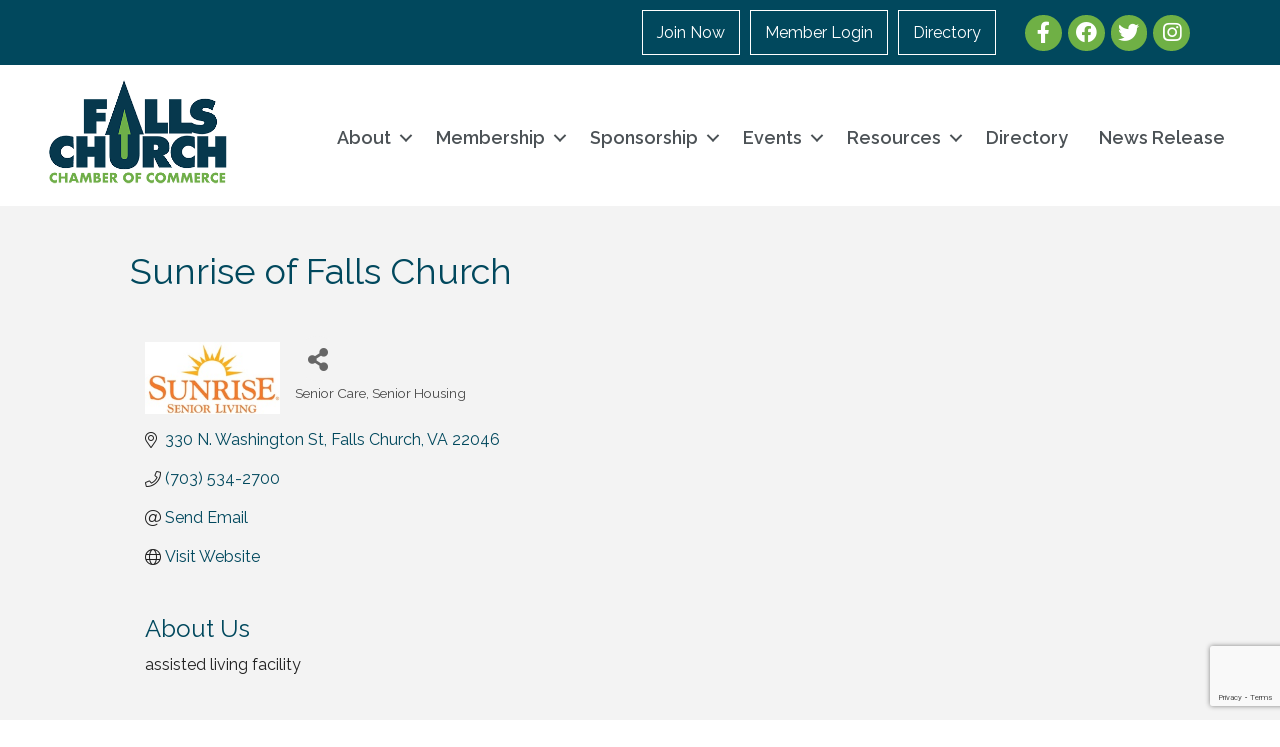

--- FILE ---
content_type: text/html; charset=utf-8
request_url: https://www.google.com/recaptcha/enterprise/anchor?ar=1&k=6LfI_T8rAAAAAMkWHrLP_GfSf3tLy9tKa839wcWa&co=aHR0cHM6Ly9idXNpbmVzcy5mYWxsc2NodXJjaGNoYW1iZXIub3JnOjQ0Mw..&hl=en&v=PoyoqOPhxBO7pBk68S4YbpHZ&size=invisible&anchor-ms=20000&execute-ms=30000&cb=aki0at72rihp
body_size: 48800
content:
<!DOCTYPE HTML><html dir="ltr" lang="en"><head><meta http-equiv="Content-Type" content="text/html; charset=UTF-8">
<meta http-equiv="X-UA-Compatible" content="IE=edge">
<title>reCAPTCHA</title>
<style type="text/css">
/* cyrillic-ext */
@font-face {
  font-family: 'Roboto';
  font-style: normal;
  font-weight: 400;
  font-stretch: 100%;
  src: url(//fonts.gstatic.com/s/roboto/v48/KFO7CnqEu92Fr1ME7kSn66aGLdTylUAMa3GUBHMdazTgWw.woff2) format('woff2');
  unicode-range: U+0460-052F, U+1C80-1C8A, U+20B4, U+2DE0-2DFF, U+A640-A69F, U+FE2E-FE2F;
}
/* cyrillic */
@font-face {
  font-family: 'Roboto';
  font-style: normal;
  font-weight: 400;
  font-stretch: 100%;
  src: url(//fonts.gstatic.com/s/roboto/v48/KFO7CnqEu92Fr1ME7kSn66aGLdTylUAMa3iUBHMdazTgWw.woff2) format('woff2');
  unicode-range: U+0301, U+0400-045F, U+0490-0491, U+04B0-04B1, U+2116;
}
/* greek-ext */
@font-face {
  font-family: 'Roboto';
  font-style: normal;
  font-weight: 400;
  font-stretch: 100%;
  src: url(//fonts.gstatic.com/s/roboto/v48/KFO7CnqEu92Fr1ME7kSn66aGLdTylUAMa3CUBHMdazTgWw.woff2) format('woff2');
  unicode-range: U+1F00-1FFF;
}
/* greek */
@font-face {
  font-family: 'Roboto';
  font-style: normal;
  font-weight: 400;
  font-stretch: 100%;
  src: url(//fonts.gstatic.com/s/roboto/v48/KFO7CnqEu92Fr1ME7kSn66aGLdTylUAMa3-UBHMdazTgWw.woff2) format('woff2');
  unicode-range: U+0370-0377, U+037A-037F, U+0384-038A, U+038C, U+038E-03A1, U+03A3-03FF;
}
/* math */
@font-face {
  font-family: 'Roboto';
  font-style: normal;
  font-weight: 400;
  font-stretch: 100%;
  src: url(//fonts.gstatic.com/s/roboto/v48/KFO7CnqEu92Fr1ME7kSn66aGLdTylUAMawCUBHMdazTgWw.woff2) format('woff2');
  unicode-range: U+0302-0303, U+0305, U+0307-0308, U+0310, U+0312, U+0315, U+031A, U+0326-0327, U+032C, U+032F-0330, U+0332-0333, U+0338, U+033A, U+0346, U+034D, U+0391-03A1, U+03A3-03A9, U+03B1-03C9, U+03D1, U+03D5-03D6, U+03F0-03F1, U+03F4-03F5, U+2016-2017, U+2034-2038, U+203C, U+2040, U+2043, U+2047, U+2050, U+2057, U+205F, U+2070-2071, U+2074-208E, U+2090-209C, U+20D0-20DC, U+20E1, U+20E5-20EF, U+2100-2112, U+2114-2115, U+2117-2121, U+2123-214F, U+2190, U+2192, U+2194-21AE, U+21B0-21E5, U+21F1-21F2, U+21F4-2211, U+2213-2214, U+2216-22FF, U+2308-230B, U+2310, U+2319, U+231C-2321, U+2336-237A, U+237C, U+2395, U+239B-23B7, U+23D0, U+23DC-23E1, U+2474-2475, U+25AF, U+25B3, U+25B7, U+25BD, U+25C1, U+25CA, U+25CC, U+25FB, U+266D-266F, U+27C0-27FF, U+2900-2AFF, U+2B0E-2B11, U+2B30-2B4C, U+2BFE, U+3030, U+FF5B, U+FF5D, U+1D400-1D7FF, U+1EE00-1EEFF;
}
/* symbols */
@font-face {
  font-family: 'Roboto';
  font-style: normal;
  font-weight: 400;
  font-stretch: 100%;
  src: url(//fonts.gstatic.com/s/roboto/v48/KFO7CnqEu92Fr1ME7kSn66aGLdTylUAMaxKUBHMdazTgWw.woff2) format('woff2');
  unicode-range: U+0001-000C, U+000E-001F, U+007F-009F, U+20DD-20E0, U+20E2-20E4, U+2150-218F, U+2190, U+2192, U+2194-2199, U+21AF, U+21E6-21F0, U+21F3, U+2218-2219, U+2299, U+22C4-22C6, U+2300-243F, U+2440-244A, U+2460-24FF, U+25A0-27BF, U+2800-28FF, U+2921-2922, U+2981, U+29BF, U+29EB, U+2B00-2BFF, U+4DC0-4DFF, U+FFF9-FFFB, U+10140-1018E, U+10190-1019C, U+101A0, U+101D0-101FD, U+102E0-102FB, U+10E60-10E7E, U+1D2C0-1D2D3, U+1D2E0-1D37F, U+1F000-1F0FF, U+1F100-1F1AD, U+1F1E6-1F1FF, U+1F30D-1F30F, U+1F315, U+1F31C, U+1F31E, U+1F320-1F32C, U+1F336, U+1F378, U+1F37D, U+1F382, U+1F393-1F39F, U+1F3A7-1F3A8, U+1F3AC-1F3AF, U+1F3C2, U+1F3C4-1F3C6, U+1F3CA-1F3CE, U+1F3D4-1F3E0, U+1F3ED, U+1F3F1-1F3F3, U+1F3F5-1F3F7, U+1F408, U+1F415, U+1F41F, U+1F426, U+1F43F, U+1F441-1F442, U+1F444, U+1F446-1F449, U+1F44C-1F44E, U+1F453, U+1F46A, U+1F47D, U+1F4A3, U+1F4B0, U+1F4B3, U+1F4B9, U+1F4BB, U+1F4BF, U+1F4C8-1F4CB, U+1F4D6, U+1F4DA, U+1F4DF, U+1F4E3-1F4E6, U+1F4EA-1F4ED, U+1F4F7, U+1F4F9-1F4FB, U+1F4FD-1F4FE, U+1F503, U+1F507-1F50B, U+1F50D, U+1F512-1F513, U+1F53E-1F54A, U+1F54F-1F5FA, U+1F610, U+1F650-1F67F, U+1F687, U+1F68D, U+1F691, U+1F694, U+1F698, U+1F6AD, U+1F6B2, U+1F6B9-1F6BA, U+1F6BC, U+1F6C6-1F6CF, U+1F6D3-1F6D7, U+1F6E0-1F6EA, U+1F6F0-1F6F3, U+1F6F7-1F6FC, U+1F700-1F7FF, U+1F800-1F80B, U+1F810-1F847, U+1F850-1F859, U+1F860-1F887, U+1F890-1F8AD, U+1F8B0-1F8BB, U+1F8C0-1F8C1, U+1F900-1F90B, U+1F93B, U+1F946, U+1F984, U+1F996, U+1F9E9, U+1FA00-1FA6F, U+1FA70-1FA7C, U+1FA80-1FA89, U+1FA8F-1FAC6, U+1FACE-1FADC, U+1FADF-1FAE9, U+1FAF0-1FAF8, U+1FB00-1FBFF;
}
/* vietnamese */
@font-face {
  font-family: 'Roboto';
  font-style: normal;
  font-weight: 400;
  font-stretch: 100%;
  src: url(//fonts.gstatic.com/s/roboto/v48/KFO7CnqEu92Fr1ME7kSn66aGLdTylUAMa3OUBHMdazTgWw.woff2) format('woff2');
  unicode-range: U+0102-0103, U+0110-0111, U+0128-0129, U+0168-0169, U+01A0-01A1, U+01AF-01B0, U+0300-0301, U+0303-0304, U+0308-0309, U+0323, U+0329, U+1EA0-1EF9, U+20AB;
}
/* latin-ext */
@font-face {
  font-family: 'Roboto';
  font-style: normal;
  font-weight: 400;
  font-stretch: 100%;
  src: url(//fonts.gstatic.com/s/roboto/v48/KFO7CnqEu92Fr1ME7kSn66aGLdTylUAMa3KUBHMdazTgWw.woff2) format('woff2');
  unicode-range: U+0100-02BA, U+02BD-02C5, U+02C7-02CC, U+02CE-02D7, U+02DD-02FF, U+0304, U+0308, U+0329, U+1D00-1DBF, U+1E00-1E9F, U+1EF2-1EFF, U+2020, U+20A0-20AB, U+20AD-20C0, U+2113, U+2C60-2C7F, U+A720-A7FF;
}
/* latin */
@font-face {
  font-family: 'Roboto';
  font-style: normal;
  font-weight: 400;
  font-stretch: 100%;
  src: url(//fonts.gstatic.com/s/roboto/v48/KFO7CnqEu92Fr1ME7kSn66aGLdTylUAMa3yUBHMdazQ.woff2) format('woff2');
  unicode-range: U+0000-00FF, U+0131, U+0152-0153, U+02BB-02BC, U+02C6, U+02DA, U+02DC, U+0304, U+0308, U+0329, U+2000-206F, U+20AC, U+2122, U+2191, U+2193, U+2212, U+2215, U+FEFF, U+FFFD;
}
/* cyrillic-ext */
@font-face {
  font-family: 'Roboto';
  font-style: normal;
  font-weight: 500;
  font-stretch: 100%;
  src: url(//fonts.gstatic.com/s/roboto/v48/KFO7CnqEu92Fr1ME7kSn66aGLdTylUAMa3GUBHMdazTgWw.woff2) format('woff2');
  unicode-range: U+0460-052F, U+1C80-1C8A, U+20B4, U+2DE0-2DFF, U+A640-A69F, U+FE2E-FE2F;
}
/* cyrillic */
@font-face {
  font-family: 'Roboto';
  font-style: normal;
  font-weight: 500;
  font-stretch: 100%;
  src: url(//fonts.gstatic.com/s/roboto/v48/KFO7CnqEu92Fr1ME7kSn66aGLdTylUAMa3iUBHMdazTgWw.woff2) format('woff2');
  unicode-range: U+0301, U+0400-045F, U+0490-0491, U+04B0-04B1, U+2116;
}
/* greek-ext */
@font-face {
  font-family: 'Roboto';
  font-style: normal;
  font-weight: 500;
  font-stretch: 100%;
  src: url(//fonts.gstatic.com/s/roboto/v48/KFO7CnqEu92Fr1ME7kSn66aGLdTylUAMa3CUBHMdazTgWw.woff2) format('woff2');
  unicode-range: U+1F00-1FFF;
}
/* greek */
@font-face {
  font-family: 'Roboto';
  font-style: normal;
  font-weight: 500;
  font-stretch: 100%;
  src: url(//fonts.gstatic.com/s/roboto/v48/KFO7CnqEu92Fr1ME7kSn66aGLdTylUAMa3-UBHMdazTgWw.woff2) format('woff2');
  unicode-range: U+0370-0377, U+037A-037F, U+0384-038A, U+038C, U+038E-03A1, U+03A3-03FF;
}
/* math */
@font-face {
  font-family: 'Roboto';
  font-style: normal;
  font-weight: 500;
  font-stretch: 100%;
  src: url(//fonts.gstatic.com/s/roboto/v48/KFO7CnqEu92Fr1ME7kSn66aGLdTylUAMawCUBHMdazTgWw.woff2) format('woff2');
  unicode-range: U+0302-0303, U+0305, U+0307-0308, U+0310, U+0312, U+0315, U+031A, U+0326-0327, U+032C, U+032F-0330, U+0332-0333, U+0338, U+033A, U+0346, U+034D, U+0391-03A1, U+03A3-03A9, U+03B1-03C9, U+03D1, U+03D5-03D6, U+03F0-03F1, U+03F4-03F5, U+2016-2017, U+2034-2038, U+203C, U+2040, U+2043, U+2047, U+2050, U+2057, U+205F, U+2070-2071, U+2074-208E, U+2090-209C, U+20D0-20DC, U+20E1, U+20E5-20EF, U+2100-2112, U+2114-2115, U+2117-2121, U+2123-214F, U+2190, U+2192, U+2194-21AE, U+21B0-21E5, U+21F1-21F2, U+21F4-2211, U+2213-2214, U+2216-22FF, U+2308-230B, U+2310, U+2319, U+231C-2321, U+2336-237A, U+237C, U+2395, U+239B-23B7, U+23D0, U+23DC-23E1, U+2474-2475, U+25AF, U+25B3, U+25B7, U+25BD, U+25C1, U+25CA, U+25CC, U+25FB, U+266D-266F, U+27C0-27FF, U+2900-2AFF, U+2B0E-2B11, U+2B30-2B4C, U+2BFE, U+3030, U+FF5B, U+FF5D, U+1D400-1D7FF, U+1EE00-1EEFF;
}
/* symbols */
@font-face {
  font-family: 'Roboto';
  font-style: normal;
  font-weight: 500;
  font-stretch: 100%;
  src: url(//fonts.gstatic.com/s/roboto/v48/KFO7CnqEu92Fr1ME7kSn66aGLdTylUAMaxKUBHMdazTgWw.woff2) format('woff2');
  unicode-range: U+0001-000C, U+000E-001F, U+007F-009F, U+20DD-20E0, U+20E2-20E4, U+2150-218F, U+2190, U+2192, U+2194-2199, U+21AF, U+21E6-21F0, U+21F3, U+2218-2219, U+2299, U+22C4-22C6, U+2300-243F, U+2440-244A, U+2460-24FF, U+25A0-27BF, U+2800-28FF, U+2921-2922, U+2981, U+29BF, U+29EB, U+2B00-2BFF, U+4DC0-4DFF, U+FFF9-FFFB, U+10140-1018E, U+10190-1019C, U+101A0, U+101D0-101FD, U+102E0-102FB, U+10E60-10E7E, U+1D2C0-1D2D3, U+1D2E0-1D37F, U+1F000-1F0FF, U+1F100-1F1AD, U+1F1E6-1F1FF, U+1F30D-1F30F, U+1F315, U+1F31C, U+1F31E, U+1F320-1F32C, U+1F336, U+1F378, U+1F37D, U+1F382, U+1F393-1F39F, U+1F3A7-1F3A8, U+1F3AC-1F3AF, U+1F3C2, U+1F3C4-1F3C6, U+1F3CA-1F3CE, U+1F3D4-1F3E0, U+1F3ED, U+1F3F1-1F3F3, U+1F3F5-1F3F7, U+1F408, U+1F415, U+1F41F, U+1F426, U+1F43F, U+1F441-1F442, U+1F444, U+1F446-1F449, U+1F44C-1F44E, U+1F453, U+1F46A, U+1F47D, U+1F4A3, U+1F4B0, U+1F4B3, U+1F4B9, U+1F4BB, U+1F4BF, U+1F4C8-1F4CB, U+1F4D6, U+1F4DA, U+1F4DF, U+1F4E3-1F4E6, U+1F4EA-1F4ED, U+1F4F7, U+1F4F9-1F4FB, U+1F4FD-1F4FE, U+1F503, U+1F507-1F50B, U+1F50D, U+1F512-1F513, U+1F53E-1F54A, U+1F54F-1F5FA, U+1F610, U+1F650-1F67F, U+1F687, U+1F68D, U+1F691, U+1F694, U+1F698, U+1F6AD, U+1F6B2, U+1F6B9-1F6BA, U+1F6BC, U+1F6C6-1F6CF, U+1F6D3-1F6D7, U+1F6E0-1F6EA, U+1F6F0-1F6F3, U+1F6F7-1F6FC, U+1F700-1F7FF, U+1F800-1F80B, U+1F810-1F847, U+1F850-1F859, U+1F860-1F887, U+1F890-1F8AD, U+1F8B0-1F8BB, U+1F8C0-1F8C1, U+1F900-1F90B, U+1F93B, U+1F946, U+1F984, U+1F996, U+1F9E9, U+1FA00-1FA6F, U+1FA70-1FA7C, U+1FA80-1FA89, U+1FA8F-1FAC6, U+1FACE-1FADC, U+1FADF-1FAE9, U+1FAF0-1FAF8, U+1FB00-1FBFF;
}
/* vietnamese */
@font-face {
  font-family: 'Roboto';
  font-style: normal;
  font-weight: 500;
  font-stretch: 100%;
  src: url(//fonts.gstatic.com/s/roboto/v48/KFO7CnqEu92Fr1ME7kSn66aGLdTylUAMa3OUBHMdazTgWw.woff2) format('woff2');
  unicode-range: U+0102-0103, U+0110-0111, U+0128-0129, U+0168-0169, U+01A0-01A1, U+01AF-01B0, U+0300-0301, U+0303-0304, U+0308-0309, U+0323, U+0329, U+1EA0-1EF9, U+20AB;
}
/* latin-ext */
@font-face {
  font-family: 'Roboto';
  font-style: normal;
  font-weight: 500;
  font-stretch: 100%;
  src: url(//fonts.gstatic.com/s/roboto/v48/KFO7CnqEu92Fr1ME7kSn66aGLdTylUAMa3KUBHMdazTgWw.woff2) format('woff2');
  unicode-range: U+0100-02BA, U+02BD-02C5, U+02C7-02CC, U+02CE-02D7, U+02DD-02FF, U+0304, U+0308, U+0329, U+1D00-1DBF, U+1E00-1E9F, U+1EF2-1EFF, U+2020, U+20A0-20AB, U+20AD-20C0, U+2113, U+2C60-2C7F, U+A720-A7FF;
}
/* latin */
@font-face {
  font-family: 'Roboto';
  font-style: normal;
  font-weight: 500;
  font-stretch: 100%;
  src: url(//fonts.gstatic.com/s/roboto/v48/KFO7CnqEu92Fr1ME7kSn66aGLdTylUAMa3yUBHMdazQ.woff2) format('woff2');
  unicode-range: U+0000-00FF, U+0131, U+0152-0153, U+02BB-02BC, U+02C6, U+02DA, U+02DC, U+0304, U+0308, U+0329, U+2000-206F, U+20AC, U+2122, U+2191, U+2193, U+2212, U+2215, U+FEFF, U+FFFD;
}
/* cyrillic-ext */
@font-face {
  font-family: 'Roboto';
  font-style: normal;
  font-weight: 900;
  font-stretch: 100%;
  src: url(//fonts.gstatic.com/s/roboto/v48/KFO7CnqEu92Fr1ME7kSn66aGLdTylUAMa3GUBHMdazTgWw.woff2) format('woff2');
  unicode-range: U+0460-052F, U+1C80-1C8A, U+20B4, U+2DE0-2DFF, U+A640-A69F, U+FE2E-FE2F;
}
/* cyrillic */
@font-face {
  font-family: 'Roboto';
  font-style: normal;
  font-weight: 900;
  font-stretch: 100%;
  src: url(//fonts.gstatic.com/s/roboto/v48/KFO7CnqEu92Fr1ME7kSn66aGLdTylUAMa3iUBHMdazTgWw.woff2) format('woff2');
  unicode-range: U+0301, U+0400-045F, U+0490-0491, U+04B0-04B1, U+2116;
}
/* greek-ext */
@font-face {
  font-family: 'Roboto';
  font-style: normal;
  font-weight: 900;
  font-stretch: 100%;
  src: url(//fonts.gstatic.com/s/roboto/v48/KFO7CnqEu92Fr1ME7kSn66aGLdTylUAMa3CUBHMdazTgWw.woff2) format('woff2');
  unicode-range: U+1F00-1FFF;
}
/* greek */
@font-face {
  font-family: 'Roboto';
  font-style: normal;
  font-weight: 900;
  font-stretch: 100%;
  src: url(//fonts.gstatic.com/s/roboto/v48/KFO7CnqEu92Fr1ME7kSn66aGLdTylUAMa3-UBHMdazTgWw.woff2) format('woff2');
  unicode-range: U+0370-0377, U+037A-037F, U+0384-038A, U+038C, U+038E-03A1, U+03A3-03FF;
}
/* math */
@font-face {
  font-family: 'Roboto';
  font-style: normal;
  font-weight: 900;
  font-stretch: 100%;
  src: url(//fonts.gstatic.com/s/roboto/v48/KFO7CnqEu92Fr1ME7kSn66aGLdTylUAMawCUBHMdazTgWw.woff2) format('woff2');
  unicode-range: U+0302-0303, U+0305, U+0307-0308, U+0310, U+0312, U+0315, U+031A, U+0326-0327, U+032C, U+032F-0330, U+0332-0333, U+0338, U+033A, U+0346, U+034D, U+0391-03A1, U+03A3-03A9, U+03B1-03C9, U+03D1, U+03D5-03D6, U+03F0-03F1, U+03F4-03F5, U+2016-2017, U+2034-2038, U+203C, U+2040, U+2043, U+2047, U+2050, U+2057, U+205F, U+2070-2071, U+2074-208E, U+2090-209C, U+20D0-20DC, U+20E1, U+20E5-20EF, U+2100-2112, U+2114-2115, U+2117-2121, U+2123-214F, U+2190, U+2192, U+2194-21AE, U+21B0-21E5, U+21F1-21F2, U+21F4-2211, U+2213-2214, U+2216-22FF, U+2308-230B, U+2310, U+2319, U+231C-2321, U+2336-237A, U+237C, U+2395, U+239B-23B7, U+23D0, U+23DC-23E1, U+2474-2475, U+25AF, U+25B3, U+25B7, U+25BD, U+25C1, U+25CA, U+25CC, U+25FB, U+266D-266F, U+27C0-27FF, U+2900-2AFF, U+2B0E-2B11, U+2B30-2B4C, U+2BFE, U+3030, U+FF5B, U+FF5D, U+1D400-1D7FF, U+1EE00-1EEFF;
}
/* symbols */
@font-face {
  font-family: 'Roboto';
  font-style: normal;
  font-weight: 900;
  font-stretch: 100%;
  src: url(//fonts.gstatic.com/s/roboto/v48/KFO7CnqEu92Fr1ME7kSn66aGLdTylUAMaxKUBHMdazTgWw.woff2) format('woff2');
  unicode-range: U+0001-000C, U+000E-001F, U+007F-009F, U+20DD-20E0, U+20E2-20E4, U+2150-218F, U+2190, U+2192, U+2194-2199, U+21AF, U+21E6-21F0, U+21F3, U+2218-2219, U+2299, U+22C4-22C6, U+2300-243F, U+2440-244A, U+2460-24FF, U+25A0-27BF, U+2800-28FF, U+2921-2922, U+2981, U+29BF, U+29EB, U+2B00-2BFF, U+4DC0-4DFF, U+FFF9-FFFB, U+10140-1018E, U+10190-1019C, U+101A0, U+101D0-101FD, U+102E0-102FB, U+10E60-10E7E, U+1D2C0-1D2D3, U+1D2E0-1D37F, U+1F000-1F0FF, U+1F100-1F1AD, U+1F1E6-1F1FF, U+1F30D-1F30F, U+1F315, U+1F31C, U+1F31E, U+1F320-1F32C, U+1F336, U+1F378, U+1F37D, U+1F382, U+1F393-1F39F, U+1F3A7-1F3A8, U+1F3AC-1F3AF, U+1F3C2, U+1F3C4-1F3C6, U+1F3CA-1F3CE, U+1F3D4-1F3E0, U+1F3ED, U+1F3F1-1F3F3, U+1F3F5-1F3F7, U+1F408, U+1F415, U+1F41F, U+1F426, U+1F43F, U+1F441-1F442, U+1F444, U+1F446-1F449, U+1F44C-1F44E, U+1F453, U+1F46A, U+1F47D, U+1F4A3, U+1F4B0, U+1F4B3, U+1F4B9, U+1F4BB, U+1F4BF, U+1F4C8-1F4CB, U+1F4D6, U+1F4DA, U+1F4DF, U+1F4E3-1F4E6, U+1F4EA-1F4ED, U+1F4F7, U+1F4F9-1F4FB, U+1F4FD-1F4FE, U+1F503, U+1F507-1F50B, U+1F50D, U+1F512-1F513, U+1F53E-1F54A, U+1F54F-1F5FA, U+1F610, U+1F650-1F67F, U+1F687, U+1F68D, U+1F691, U+1F694, U+1F698, U+1F6AD, U+1F6B2, U+1F6B9-1F6BA, U+1F6BC, U+1F6C6-1F6CF, U+1F6D3-1F6D7, U+1F6E0-1F6EA, U+1F6F0-1F6F3, U+1F6F7-1F6FC, U+1F700-1F7FF, U+1F800-1F80B, U+1F810-1F847, U+1F850-1F859, U+1F860-1F887, U+1F890-1F8AD, U+1F8B0-1F8BB, U+1F8C0-1F8C1, U+1F900-1F90B, U+1F93B, U+1F946, U+1F984, U+1F996, U+1F9E9, U+1FA00-1FA6F, U+1FA70-1FA7C, U+1FA80-1FA89, U+1FA8F-1FAC6, U+1FACE-1FADC, U+1FADF-1FAE9, U+1FAF0-1FAF8, U+1FB00-1FBFF;
}
/* vietnamese */
@font-face {
  font-family: 'Roboto';
  font-style: normal;
  font-weight: 900;
  font-stretch: 100%;
  src: url(//fonts.gstatic.com/s/roboto/v48/KFO7CnqEu92Fr1ME7kSn66aGLdTylUAMa3OUBHMdazTgWw.woff2) format('woff2');
  unicode-range: U+0102-0103, U+0110-0111, U+0128-0129, U+0168-0169, U+01A0-01A1, U+01AF-01B0, U+0300-0301, U+0303-0304, U+0308-0309, U+0323, U+0329, U+1EA0-1EF9, U+20AB;
}
/* latin-ext */
@font-face {
  font-family: 'Roboto';
  font-style: normal;
  font-weight: 900;
  font-stretch: 100%;
  src: url(//fonts.gstatic.com/s/roboto/v48/KFO7CnqEu92Fr1ME7kSn66aGLdTylUAMa3KUBHMdazTgWw.woff2) format('woff2');
  unicode-range: U+0100-02BA, U+02BD-02C5, U+02C7-02CC, U+02CE-02D7, U+02DD-02FF, U+0304, U+0308, U+0329, U+1D00-1DBF, U+1E00-1E9F, U+1EF2-1EFF, U+2020, U+20A0-20AB, U+20AD-20C0, U+2113, U+2C60-2C7F, U+A720-A7FF;
}
/* latin */
@font-face {
  font-family: 'Roboto';
  font-style: normal;
  font-weight: 900;
  font-stretch: 100%;
  src: url(//fonts.gstatic.com/s/roboto/v48/KFO7CnqEu92Fr1ME7kSn66aGLdTylUAMa3yUBHMdazQ.woff2) format('woff2');
  unicode-range: U+0000-00FF, U+0131, U+0152-0153, U+02BB-02BC, U+02C6, U+02DA, U+02DC, U+0304, U+0308, U+0329, U+2000-206F, U+20AC, U+2122, U+2191, U+2193, U+2212, U+2215, U+FEFF, U+FFFD;
}

</style>
<link rel="stylesheet" type="text/css" href="https://www.gstatic.com/recaptcha/releases/PoyoqOPhxBO7pBk68S4YbpHZ/styles__ltr.css">
<script nonce="Bi1M5Obi1MRFlOlodsRKgQ" type="text/javascript">window['__recaptcha_api'] = 'https://www.google.com/recaptcha/enterprise/';</script>
<script type="text/javascript" src="https://www.gstatic.com/recaptcha/releases/PoyoqOPhxBO7pBk68S4YbpHZ/recaptcha__en.js" nonce="Bi1M5Obi1MRFlOlodsRKgQ">
      
    </script></head>
<body><div id="rc-anchor-alert" class="rc-anchor-alert"></div>
<input type="hidden" id="recaptcha-token" value="[base64]">
<script type="text/javascript" nonce="Bi1M5Obi1MRFlOlodsRKgQ">
      recaptcha.anchor.Main.init("[\x22ainput\x22,[\x22bgdata\x22,\x22\x22,\[base64]/[base64]/bmV3IFpbdF0obVswXSk6Sz09Mj9uZXcgWlt0XShtWzBdLG1bMV0pOks9PTM/bmV3IFpbdF0obVswXSxtWzFdLG1bMl0pOks9PTQ/[base64]/[base64]/[base64]/[base64]/[base64]/[base64]/[base64]/[base64]/[base64]/[base64]/[base64]/[base64]/[base64]/[base64]\\u003d\\u003d\x22,\[base64]\x22,\[base64]/Ciy92L8KgesOvPhHDhlvCrsOAwpzDs8Klwr7DssOMGH5zwrRnRBR+WsOpcgzChcO1XcK+UsKLw7PCqnLDiT0ywoZ0w7howrzDuW9CDsOewonDi0tIw7JZAMK6wpTCnsOgw6Z0KsKmNDNEwrvDqcKSXcK/fMK/[base64]/KyFYRsKGSBbDj8Orw6/Ct8KPwpzDksOVworCgSvCnsOTBDLCrQctBkd7wqHDlcOUHMK8GMKhCmHDsMKCw7EfWMKuHF9rWcKRX8KnQCDCrXDDjsOnwovDncO9asOKwp7DvMK4w4rDh0IPw4Ydw7Y2LW44cD5ZwrXDgG7CgHLCvBzDvD/DjHfDrCXDlsO6w4IPCEjCgWJSPMOmwpckwqbDqcK/wp8/w7sbK8OCIcKCwoVtGsKQwonCg8Kpw6Npw7Vqw7kewphRFMOJwqZUHw/Cl0c9w4bDgBzCisO+wqEqGFPCoiZOwoFOwqMfBsOlcMOswogfw4Zew5d+wp5CX3bDtCbCoTHDvFVGw4/[base64]/Dp33Cj2rClcOBRSdudTEDw7vDkEN6IcKwwo5EwrYqwpHDjk/DoMOYM8KKYcKxO8OQwrIJwpgJe08GPH17woEYw4U1w6M3SSXDkcKmU8OYwo93wqPCrMKWw5LCnGNMwojCrcKTIMKBwqfCmMKbUF3ChFjDm8KOwpzDrsK4S8OvER7CpcKtwrjDlCjCisOxMhHCmMKVSnEBw5kEw5/Dvz/DnEDDqMKew6wFCUbDunrDiMKgJMONTcODUsO1WgLDv2Fiw4FXSsO5GiFlZxBpwqLCpMK0KHTDucOiw63DusObWEQIYxjDicOAZcOnfA8KOHFfwqrCoBpSw5LDiMOxKS0ew6/Cm8KjwpJdw4IPw6PCnxlBw4goPg9lw6/DlsKswo3CgUvDvhUeLsO/e8ONwqbDkMOBw4d8AXF3TwATdcO1T8OIdcO6BHbCocKkQsK+DsKwwpbDrSzCmQYHXxwgw6DDmMOhLiXCkMKMIFrChMKtQiLDvRHDqS/DgTbCisKSw7cIw5zCv3FLVEXDrsOscsKRwoFSa2/Dm8OmPB02wqkfDSYyL0Eew7nCnsO6wrFlwqLCo8OsN8O9LsKYcxXDn8K5CMOSGsK4w5RiZgLDr8OqLMOhFMKAw71kGg9Uwo3Co38dHcONwpbDusKFwoh/w4rCnzQ9Mj5LJMK9BcKZwqA/wrVubsKQd1NUwqnCt2jDpF/ClcKlw7XCtcKBwoElw7RwD8OjwpvCvMO4an/CkGtqwovDuQxVw6cwDcOtdsKNdQwFwpgqZcK/wqPDqcK5JcOcecKjwoUUMk/CiMK4f8K1RsKAYyoCw5cbw4c/SsOow5nCs8Oqwrx5VsKRd2kow4sSw6nCjXLDrcKVw7Exwr/DisKqLMKhXMOObwwPwplUNDPDlsKVGxVIw7nCo8Kuf8OyPyHCkHXCpx0CTsKwVcO4QcO6LMO0UsOSD8KHw7HClDbDr1DDg8KXOUvCvlXClcKaYsO0w4bCiMKFw6k7wrbDvkZXEi3ClsOVw53Cgi/DgsKRw4wEOsOZU8O0E8KVwqZiwofClzbDhnTCtC7Diz/[base64]/[base64]/CmxrDrcKqPjzDnMKDL8OUdsOSPntIwoHCsW3DkCkPw6rCscOUwrB5CMKIFwVgBMKfw7s+wpXCicO/JMKlRyJlwpHDvUvDoHQdDgHDvsOtwrxBw7J+wp/Cg2nCt8OJfcOuwqgiEMOTG8Kww7TDt15gMsKCQB/Chi3Dl2wsfMOXwrXCr0MiK8OCwo9vdcOaTjvClsK4EMKRT8OcLS7Cg8O5NcOgRnVVPjfDmsKoOcOFwoh/CjVuw5MwBcKCw7nCtcK1PcKLwqoAWnfDkRXCgQpsdcO4CcOqwpbDpmHDhcOXIcOWCSTCpMO3ImssSgbChxfCrMOmw4DDkwjDtB96w7RCVyAPNF1macK9wo/[base64]/DrXoOwq/[base64]/CosKFw4/Dj8KDw4bDkAEBf1JEXMOoOE1IwqVPV8OqwrZ/IVpPw6XCgUYtBj95w7TDj8O/HsKhw6RIw4Yqw4A/wrvDrFxMDw9/KR5fBjbCh8OuRi0NAWPDo2zDpirDgcOJDWtPIm4fZcKdwprDr1hSZx0zw5DCtcO7MsOsw543YsO5YksTO3HCvcKgFhPClDl6asKhw7fChcK0KcKDBcO+PAPDqcOewobDqSDDlkY/UsKvwovDlsOUw5hpw6MGw6PCrGTDuh0qDMOswq3Cs8KEdhJYXcOtwrt5wpzCp03CucKNE0FJw5thwqxIXsOdSiBCPMOXDMK/wqDCkzdNw65BwoXDmzkqwrw6w4vDmcKfQcKIw73DpCNYw4FoGW0Bw7vDvcOkw4TDmMKsAF3DoFzDjsKKbgBrATvDtsOHfcOlUB1yAwoyS27DhsOSFF8uAhBUwqvDuy7DgMKIw4lPw47Cklo2wp0Mwo9UcyDDqcOHJ8Kswq/CvsKsKMOlFcOMCQ1AESp6KBR0wrLCtErCiEJpEhLDpcK/FVHDs8KhQEnClikOY8Kna1rDq8KnwqfDs0I2KcOLb8O8wpgoworCtcKGRgc/wqXCpcK0w7Y0TCPDjsK3w5B8w5XDn8OWFcKTYwBvwrXDp8Ovw65nw4bChFXDhzE/[base64]/w6TDjkQUw77CscOeRzMewp41H8K4R8KTZTPCucKAw701Ll3CncKWacK/w4oOwqjDtxHCpzPDpx4Vw5ErwrvChcO+wqNJJSjDs8KfwpDDvC4ow6/CvsOIXsKNw6bDngPDh8OlwpDCtcKewoPDjMOCw6vDllbDlcOow4Rgf2FNwpPCkcOxw4TDkSU5EzPCiGRgQsK/asOGw5rDjcKhwot1wrwIJ8OCaQrCvjrDgmbCqcK1IsOmw6FpHcO3YsOHw6PCt8OgP8KVZsKVw4rCuQAUFsK1SxDDpkXDv1bDsG4Iw4kjLVDDj8KCwr3DhcKVH8KPQsKUZsKXJMKRXmB/w64gQlAFwrPCrsODD2bDq8KoKsOHwo0kwpk8XcKTwpjDh8KmKcOnOiHDtMKzIRIJb2/Cu3Aww48awqXDisODZMKPSMKpwpIHwrA+XXNzEhTDkcOawprDosK7ek5dKcOoGDpRw7F1HyslGMOOHMO0IQ7CsB/[base64]/ConTDn1bDuzrDvcO7wrh3woXCjThZEsK/YSfDohU3PxXCtGnDmcO0w6DCtMOpwrzDv03CuHISG8OEwoDClsOeTsKxw5FJwobDicK1wqhdwpc7w6Z0EcO4wpdhcsOew6sww7tuacKDwqdqwobDvFRfwo/Dl8KUblPClQN9HTDCtcOCTsORw4/CnMOGwq8tXCzDtsObwpjCtcKEU8OnJ0rCgy5Tw61Two/[base64]/Dom8fw6nDgMKndcO+wpzCicO2w5/DjTMFwp7CiT0OwqhQwrJOwoXCo8O0DHvDgU9qYyYReBVkH8O5w6IDKMOww5BPw4nDoMKpN8KJwrM0FX0ew6FBPSdgw7k8ccO2MQUvwpnDrMKvwrkQV8O1NMO2w6/DncKFwqFjw7HDu8KkAcOhwr3Du13DghkLKMKdbAfCmybCjW4fHVLCnMKAw7MMwp5aScOpfi3CncOew6TDnMO+W13Dp8ONwotDwppwGH9hAcO9UxxhwojChcOSTz4YSn1BA8KIF8O+Fh/DtwQLe8OhZcO9bQYhw5jDpcOCacOGwpgcVkTDrzpOZRnCu8Oew6jDhX7CrgvDohzCucOJLk5+QMKPFgRFwq5EwpjCncOOYMKbEsO8eTlYwqLDu1VWPcKUwoTCrcKGLsKOw73DiMOLXy0BP8KHIcOcwrLCnX/DgcKzQV7CvMOiawLDiMOfQh09woB1woQCwoLCnnPDn8O9w40QZ8OIMcO1DcKWXsOdE8ODQMKZBsKtwqcwwpY5wrwwwqNHVMK7eELDtMK2aDE0YTosJMOnZcK1W8KBwplXZkrClHXCuH/ChMOnw71YBRXDlMKHwpnCvMOWwrfCkMOTw5RaUMKGHxMvwojCs8OORhTDtHFTasK1fG/CpcKiwow4SsO4wo1rw43ChMOoGQ1vw4TClMKPAW8Pw7rDih7DimzDo8O/JsOyGwNNw4TDgwLDjzbCrBw5w6NPFMKGwrbCnjsRwrBCwqoBXsOSwqAoQj/CpC/CiMOkwrpZccKjw5VswrZ/wp05wqpMwpUNwpzCo8KXAXHCrVBBwq44wrHDqXXDg3JfwqBPwo54wqwdwpDDqno7TcKlc8OJw4/Cn8Kyw7Vtwq/DlMOBwq3DhCQhwpkiwrzDnQrCpWDCkFfCqWbCrcOaw5TDkcKXb3JCw6B+wrrDq3TCoMKewoDDkwABC2XDh8O1bn8pWsKYeSYcwp7CoRXCiMKdGF/CosOlDcO5w4PCksKwwpLDmMOjwpfCkkAfwochI8O1w4QLwq8mwonCrFnCk8KDWirDtcOXcWzCnMO5UWMjBcOeS8OwwofCqsK2wqjDqFAZP1jDmcKiwrxvwp7DmUTDpMKJw6zDucO1wpA2w7/[base64]/CnsK7w5bDkA5jwr9pw4TDgsOPBcKOVMKGMcOfGcOjf8KQw7PDpnrCtWzDqC5dJsKJw6fCq8O5wr/DgMK9fcOYwrjDj0MhCz/CmSPDgwJHGMKXw4fDtzXDr2MzD8K0wqphwr1KXwvCrEkZFcKZw4fCp8OGw5hiU8KiG8K6w5BmwoVlwoHDpsKEwp8lYkLCs8KIwpUVwpE2acOhZsKRw4zDuBEJRsOsIMKqw5bDqMOeaiFCw6rDjwjCujPCj1c5EXcbTRDDq8OsRAxJwqrCsBzCpU3CnsKDwq/DmsKEcjvCkiTClhNlV3nCiWTCn1zCiMOxFlXDmcKsw6PDnVxMw5Z5w4bCnBTCvcKuJsOww4jDkMOPwo/Cmitpw4DDtiNhwofCrsKawonDh0VkwozDsFTChcK6cMKswqXDpBJGwoRgJWLCo8KRw70nwrluAFtRw6PDiFh7wqMnw5bCrTp0NCxlwqY5wpPCvScPw4ZZw6/[base64]/CtAXDkMO+w6LDrjJKwroaY14YwpUlwopiwrPCn2XCl013w5oAQErCnMKWw4DClMO2HXxgSMKMMnciwodCT8K3esOwWcKMwo4mw7bDicK6w71lw41NG8Kww7DCsl/[base64]/YlfDnBzCvsOyUyrCk8KdJwBCYcOzIcKqeMOJwqlawqnCnzV2P8OUMMOzAcOaKcOnQCPCi2TCvxvDscKLM8O2CMK2w7o/e8KCb8KpwqkhwpsIFloPPcO8eTbCu8K5wrTDu8Kww7/CtMOtCsKBbcOOLsOBEsOkwrVxw4PCuinCtmdZR1fCn8KUbWPDqjcIek/Dl0AKwooSVcKiXkjCky1lwrgiwqPChgbCpcOPw7Z8w6oDw7UvQGXDncOmwoZdW3hRwrTDvyvCuMObAsK2WsOdwqXDkwg+KFBXbA7CmFDDoSbDtWvDr1MqRAM+b8KPGj3CgVPClm3DuMKwwofDq8OkM8O/wr8QOsOnOMOBw43Cm2bCjk53PcKaw6UVAn9HdGELDsOWQWjDr8O2w5kgw7gNwrRbeDDDhCfCl8OGw5LCsGsfw47CjQJgw4LDjj/Ckw8iNwjDnMKAw4rCkcKQwqZ0w63DsE7CrMOgw53DqnnCqCDCgMOTfCtjIMOiwpJywqXDpWcVw5tYwrg9EcOiw6BuVBrCs8OPwqV3wpw4XcOtKcKjwodnwrE/w4t4w67DjQDDr8OHElLDkAkLwqfDkMKUwq9+Kg3DncK3w7pywotqcTfChUxCw4HCjHQ9wqMuw6bCgzTDv8KMUUQ6wpIywotpZ8OKw51zw67DjMKUDx8ceWUSZiVdCzrCuMKIIXtyw5nDg8Ojw4jDlsOMw41kw7vDnsOgw6LDhcODNWBzw4pUB8OTw7HDoA/[base64]/[base64]/[base64]/ClMO1OsKuw6U0w4/CpMOQw5R0EsO4EcO+wrPCmhNANQDDunnCqF7DpcKxRcKsNHYbwoN8e3bDtsKkMcOCwrQbwrsww5I8wp7DpMKVwpzDnEwWKV3DpsOCw4zDp8O2wovDtw5IwrBNwo7DmyXCmMOfQMOiw4HDp8K5A8OLW2huLMO/[base64]/DgcOMRcOeNMKOwo4gw71gGAnCs8OKw6TDksORJlXDp8KkwpTDkzcKw58Iw7Umw5dnAW5qw7PDhcKTCBRjw4MLcgReYMKvQsOqwqU4ZXTCp8OIJ2bCsWIlM8KiIWvClsOoD8KwVWE+TlTDksK2QWZlw6vCvQnCtsOkIwvDpcKWDXI3w7tewp8qwqoKw5g3ecOtNh/[base64]/w6ASw4Eaw5Q3AEMsWBnCkVE/wrPDpcKIfA/CkSzCncOFwp5Gwr/DllvDm8OFFcOcFkAODMOhe8K0PiPDtXTCt0VKZMKjw7vDl8KLwqTDvw/DrsObw5/DpUPDqSpmw5YSw5YHwohRw7bDm8KGw4bCi8OHwokpeT4gdWHCv8OtwqI6bsKTQksBw6IDw5XDl8KBwqsgw750wrnDkcO/w7bDkMKOw7J4PXPDrRXCkyMewos2w4xgw6DDvmoMwq4fEMKqfMOOwoLCjldjTsKYY8OwwoRZwplOwqUswrvDln8vw7BNLCkYMMOmT8KBwqHCrSc4YMOsAHV+GGxwET85wr3CgcKfw7ANw4tXWW4IHMKAwrBgw485w5/Cih9Awq/CoUk9w73CnD4CWBYcS1lROTQVw487WMOscsKJDk3Dkn3CnMKiw4k6dC/Donhtwp3CtMKtwqPCqMKUwoDDiMKKw5c2w7PCpmvCpMKoTcOgwqRsw4wBw5RRBMOpUWTDkylewpLCgsOdTVHChRlRwr4NOMOmw6vDmUvCqMKMdh3Dt8K6RyHDucOjOy3CpRHDo2wIR8KKwqYCw4HDi3/DtsK+w7/DmMKkZMOrwo1EwrnDscOUwrRQw5XCqMKNTcKbw606ZMK/ZwxRwqDDhcKJwoBwCkHDqmjCkQAgZAlAw4fCtcOIwqHCjMOvTsOUw7XCiVU8NcO/wpI7wo/CjMK4DE7Cv8KFw5LCrSsiw4fCjFQ2wqMROMKfw4oIKMOlasK/AsOTGsOKw63DlzfCuMOodEAcPkLDksOxV8OLMiU4Bzg3w4wWwoZldsOrw60XRTF/FMO8T8KLw7PDiQ3CtsO7wrrDsSfCpTDDqMKzAMOrwo5jVcKCQcKYQjzDr8OUwrXDi2FRwqPDtcKLdWzDpMKkwqLCgQzDkcKIaGU+w6NCOsOxwq0Vw5bCuBrDpyoSW8Oywoc+LcO3PHjCsmAQw6HCmcOAfsKLwo/[base64]/w53DtCwWB8ORX0NIwprDk8KOw4RDw7bCnMKgXsOWw7PDqjDCtsO9JsOjw5jDkGTClynCmsKBwpE/worDhl/CrcOOFMOMP2jDrMO3GsK/[base64]/DgEnCtgUeSGgSw7LCvMKpQ8KGwqBWEMK5wosedRbCjE/Cv3FgwoBsw6bCkhDChMKqw5DDuQHCplLCiDUHKcObccK2wrp+TnXDncKhPMKdwq3CvjoGw7TDp8K7VxB8woQBV8O2w55Sw7LDlyTDoyjDuHLDmlkSw59AOBjCqXHDmsKNw41Vfy3DoMKwLDIawrnCn8Kqw7zDvlJtPMKAw65/w4YeecOmKsOTYcKVwo0UZcOIBcOxaMOmwqHDl8KiQxQkTBJLdhtWwrFKworDusKXOMOcSwnCm8K1eRtja8O9G8KPw5TDs8KyNQZ4w5DCmDfDqVXDv8OuwrrDvzR/w4seOgnCkG7DgcKHwrt5KXEhJRrCmWjCohzCncK4acKvw4/CiBUnwpDCpcKuY8K0LcOfwqRDKsO1OyEnOcOFwpBtNiVBL8O5w5oGD0UUw5jDtHhFw7TDksKVS8OddW/CpnQbdz3DgFl9IMOcZMKDdcO4w4zDq8KBHQ4kRMKfSBvDkcKTwr5CbhA0acOoUS9bwq/CmMKrH8KyKcKjw5bCnMOfYMK/bcKbw4TCgMOSw7Bpw63CqzINRwRRScK1XcO+Rl3DkcO4w6J3GTY+w7PCp8KBa8KZAG3CgsOlQltewqwEE8KtJcKTwpAFwoYkc8Otw4FywoAZw7zCg8OPf2hcIsOuZB/CmFPCv8K9woRswrU1wrkRw5TCr8ORwoDCuyXDtiXDs8K9TMKlGBJweGbDhBnDr8KVFGBfYjBeMmrCsD1Ke0wEw4rCjMKAf8KPBQ5Jw4/Dh3TDuxnCpsOnw4nDgDkCU8OHw68hbcKVfy3Ch23CrsKbwqBEwrHDrETCmcKvXEY4w7zDgsOgO8OrH8O8wrLDnUrCkUwuUmrCj8OCwpbDhMKyO1rDlsONwpXChF5WdDbCuMK6Q8OjK3HDlcKJGsOfFwLDucOfGMKlWSHDvcKXGcKEw7oDw5l4wprDtMO1GcKLwow/w7p0UAvCnsOicsKdwoLCn8O0wro6w6rCocOjcUQswpHDpcOEwptfw7XDm8K1w6M1woDCrT7DniJiOjdkw5c+wp/Cm3vCjRjCpnlTRVI/JsOqJ8OgwqbCqA/CtBbCusOZIlcALcOWV2s4wpUfd1sHwrA/[base64]/Ci8OCwpfCszgleVgMc0/CusK1wrPChMOcwphww7QYwpnCuMOXwqQLcBrCtTjDmmpADEzDs8KDYcK+M0Yqw6bDqhFhZCrCjsOjwpkcYsKqWDRkYE1Swok/w5LCj8KYwrTDjxo1wpHCmsKXw7nDrykYfCtjwrHDpEdhwoA9EMKRW8OkchdXw5zCncOldhswfijCtMKDQQbCt8KZbzdZUzsAw6NYJGvDo8KEYcKswp0kw7rDs8KhOkrDuUwlbDVjf8K8wqbDk0vCqcOiw4wjZUhvwpxKGsK6RsOKwqFPalEQYsKhwqt/HW1eFgzDvT/[base64]/d37CqAogw7YbUlZVCcKMwrrDo8OywpbCnXXCrF7CmGNWbsOgVMKQwpl4EmDDlVN+w4pWw5/CrSVMwqvClmrDt1sCAxDDviTClRpnw4MyXcKDbsKEAU7Cv8OQwpPCjsOfwrzDi8ODWsKQO8OewqtYwr/DvcKbwpI9wrbDg8KXKEfDticpwpzCjAbDtV3Dl8Kswq03w7fCj1TCrRZfBsOtw7XCq8ObEhrDjsODwpA4w63CogzCqsObasOqwoLDjMKAwp8HWMOoKMOYwr3DhjbCs8OwwofCjFbDuRQqZMKiacK8XsO7w7AHwq/Dmg8RC8Ksw6nCm1RkN8KTwo3CocO0e8KcwofDusKew4ZRRlBPw5AnUsKow6LDniw1wpPDtmvCqljDmsKlw5wdT8KcwocIBh5YwpPDlGg9Y01NAMKQecObKQHCsn/DpXMLKUMSw4DCsH9TA8KVDcKvSDzDlhR3McKNw7EMYcO4w6pwV8OswpnDklBQVFljQS45EMOfw7PDpMKVG8Ovw6lSw5DCugvCmStLw6fCjmLCo8KpwoYZwrfDokzCtG9uwqkhw7HDiysqwoE6w77ClnDCrClVDUFZSC1awqDCkMOzBMO1ZjItXMOgwo3CtsOnw6/ClsO3wo83LwXDhCQhw7gnXsONwrnDok3Dj8KXw7sPw6jDlMKVJQbDpMKRwrLCun98T23CgsOmw6FyClUfbMOWw5bDjcOWNH1uwqnCtcOIwrvCvsKrw5xsHsO1R8Ktw7g4w6vCu3ttdXl0RMOeGXfCj8OoLXZpw4jCj8Kgw5RNeEPCih/DnMOwNMK2NCXCqwYdw7YUMSLDvcOMecOOFVJCO8KFAksIwowtw5jCg8O+FxLCvmxmw6TDrcO9wq4GwrbDkMOpwqfDtl3CpSBJwqHDu8O4woEBMWZ/[base64]/WkfDlVHDrcK7PjMHw6YJGTLCkCJkwoTCm8OtQMKQYsOxI8KHwpPCtsOMwpkHw61xRV3DmUxkRFxAw7hsd8O+woQvw7LDuEISHcOYYgcFYcKGw5DDhSNLwrZUL1LCshzCmBbCjV7DssKMKMK8wq4gTB9Qw5pcw5RAwodDZn/Co8OTYh7DlzJkMMKWw6rClRwGQE/CiXvCmMOXwox8wowaHGlOecKuw4ZAw6dCw6tIWz0fdsObwrNgw7/DusOvcsKIW0IkcsK0ZU56UBzCksOLH8KaQsKwV8KXwr/[base64]/wo8dICMbEGjDsyjCh8OfLW5Pw74OfSLDv8KGwpVGw7s1V8K9w7k+wovCscOuw4wwM352CA/DkMKsTk7ChsKhwqjCvMK/w5tAKsO8cCpXXRXDksOMw69xKF/Cm8K+wpUAWx5gwoo/FFzDigDCqk9Bw5rDi0XChcK4HcKyw5I1w5YsWCEEXCBEw6vDqTEVw6TCuwrCqCpkdSbCk8OwX3nClcOuTcOywpAFwp/CplN7wpM2w4EFw6fDrMOSKDzDlsOwwqzDkSXCjsKKw57DhsKtA8K/w6XDrGcuMMO2w75FNF4XwqzDpTPDmQMnBh3Cgg/ChxVHb8KUUAcewoNIw5BLw5nDnDvDui/[base64]/DsDTDksO6wpoyw4vDnMK+K8K5DsOoSTHCjCZ8w7bCo8O7w5LDisOPAcKzDDkZwpFRMGjDrMONwptMw4zCm3fDkU/CqcO3f8Ovw7Egw49wdh7CtWfDq1dMWTDCmVPDncK4MxrDklJ8w6PCkcOvw5rCjS9JwrFQAmnCqSodw7LDisOWRsOUQDo/KWTCpinCm8OswqTDp8OFwrjDlsO0wrVYw4XCv8KnXDhswo4Rw6LCsi3CkcK/w45wFsK2w6QyJ8Opw7wJw59WKFPDuMORM8KxDcKAworDscOxw6ZoXm99w4nDqHUaEFDCvsK0Ix1Zw4nDscKEwrBGQ8OBFT4bM8K5XcOlwo3Cl8OsGcKGwrjCtMKBa8KvYcOnWSMcw4gIYhYnb8O0PER3eC/Cj8KZw59VRGV1IsKfw7/CgDQkHR5HWcKYw7TCq8OTwoPCh8KECcO6w5bDp8KVWXnChMOGw4XCm8K0wr59fcOewpHCuWHDvDbCv8Oaw6DDhFTDqGkrXUgIwrIVL8O2P8Ocw4JTw6ADwpjDiMO8w4QFw7XDqFELw6wdc8KvJy3Dlg9yw512w7ZdSB/DnCo5woMfdMKSwr0nFMO5wosMw7FxYMKiAnteIMOCHMKiXG4Ww4JHe0PDrcOZJ8Kbw4XCiF/DjDzCl8KZw6fDnnszY8K9wpTDt8OoS8KUwr1dwo/DncO/[base64]/w6zDpDjDv13Dm8KCZFnCr2vCi8OMJsKRw49YRMKAXhbCnsKZw4zDmmTDtGPCtWcewrjCth/DqcOHecOsUyBpHVzCnMK2wolKw59jw5dCw7LDucKyQcKpNMKiw7d/MSBvUsK8YW83wosnQVYbwqUxwrcuZQ8dByZJwqLCvAzDt3DDq8OvwpkSw6PCpTjDqsOib3vDl0x/w6XCpH9HTTfDiSJsw6DDslUDw5TCiMOLwpLCoDLCnynCrUJzXgsOw6fCoxw3wqDCg8K8wrTDqgF9wqlDRVbClTlZw6TDh8KoInTCocOYYgnCsiXCssOqw7zCk8KuwqrDmsOZVnLCjcKPECxuAsKDwq/CnRRMWFInOMKLRcKQPHnCrlzCmsOLWwXCssKsLcOUUMKkwphSIMOVZsOjFR9SO8OxwrdWYhTDosK4esOjF8K/[base64]/Djg41YFTDtQZ+O8Kbw5smKnrDvsOlCsOWw4LCjsOiwpPDqcOAwrwxwrpYwpvCmXQ3FWMWPcKdwr0Sw5Bnwocmwq3DtcOyHcKEKcOgUFgoclMDw7JwdcK2KsOkVMOBw5cFw6Quw5XCnEhKFMOQw4zDn8O5wqwuwpnCnE7DosOzR8K/AnNyWCLCuMKow7XDvMKcwonChjvDmCo5w4gEHcKUw6XDvxPCoMKyNcKPVG3CkMOUcEtQwobDnsKXUmXCuRljwpXDvVd4I1R5GHBXwrp/[base64]/CrcKhTMKyw6TCrMKFw4JmwqdNIMKMHHXCksKiw57CtcOiwo8VcMK+fS/[base64]/DpsOlLMKiUcO7wrzDq2vCvcKMaMOTw5PDiw16wpN3fsOFw4zDvHIgwpggwpfCgUPDpS0Kw5/DlkjDkRo/[base64]/CscO+CMKjb8KCBsOQw5jDhTnDgMONwo4YOMO8esKbO3sQXsOEw5HCt8Kjw4QCw57DsRfCtcKcDSbDkcKiYEZiwpPDp8KBwqUew4fCoTPCgsOLw65Hwp/DrsKfMcKCw4gseV0AUXDDgMKbKsKMwq/CnXnDgsKOwrnCusK5wq/ClBIlIx7CgQbCpS4BBQofw7YtV8OAM3x8w6bCix3DgFTCg8KfJsK+wq8+RsKDwpbCv33DrhsAw7DCl8KgeGkuwrbCh21XVMKmIHfDh8OFHcOPwqA7wpBOwqIkw5zDpRLCpsOmw6guw6HDlMKpw7hXdWvCpSbCosOcw51gw5/CnkrClMOwwo/CvSl7XsKVwop3w5ALw7Foe3zDu3dFRR/CrMOVwofCtXtiw7lewokswqfCncKkfMKHCiDCgcKrwqPDucOJCcK4Mx3DqyBlXMKJLildw4PDvA/DlcOJwo49Oz4Hw5QNw43Cl8OQwqfDhsKuw6x0BcOew5B3wr/Dq8OoGsKHwq4DaA7Cjw/DrMOgwqPDugoowrJxZ8O2wpDDosKSdsONw6F2w4nCiX8nBCAKDFgbOx3CmsKLwrUbck7Do8OzHCvCtkhwwoXDqMKBwrzDi8KeAjJ8OBNWEF9SSFLDvMKHLwQbwoPDugXDrMO/FHBIw4wDwr51wqDCgsKJw7JYZ2twBsOoaTMFw6IEfsK0MxjCr8Oyw5hKwqXDpMK1a8KjwofCkEzCqkRUwo3Do8OIw4vDhXrDq8OQwpnCiMOcD8KGGMK0SsKkwpnDsMO9XcKOw7rCgcOLw4k8WAbDul3Dh0F0w75uDMOFwpN0AMOAw5IEd8KyGcO/[base64]/w5M6w584w4TChmHDk8KRwqQxKEhawqINw4YlwpZzLyFuwrbDq8KAM8O8w6LCtV4swr8/bQlqw5HDj8Kxw6hPw6TDrRETw5bDiwJwf8O6TcONwqPDiGxCwozDqjQTXF3Cjxc2w7MAw4PDqxc7wpYwDQHCiMK6wpnCu2/Dr8O4wrodEMKibsK3Si4lwojDhS7CqMKzcAhGeBEDZTjDnBwVHmIxw7lkXCISIsKMwr8CwpzDgsOVw5zDkcOIBCwowqrCqsOeCE8Ew5rDgkVNd8KMJFZPbQ/DmsOMw53CiMOZacOXI1wswoRFCBrChMO2bGbCosOxGcKNanDCvMKFATUfFMOVYFDCo8OqeMKzwqvCnHIUw4zDk3QLNcK6N8OFRgQrw6nCkSF+w7QGCjNsMWVSM8KMdncfw7cQw7/CpAw1NFDCsyfDkcK1UnIzw6Nhwod9N8OzD04iw57DkcKCw5kxw5XDjF7Do8OvfBs6T2oUw5Ulf8Ojw6XDkANjw7DCvxc8diDDhcOew5rCosK1wqgMwqjDnAtIwoPDpsOsGMKiwo0LwpXCnSbDncOGZQd3AsOWwpModUUnw6I6a2Q+GMOtLcOIw4/CgMOyLDBgGCcyecKLw4tgw7N/NGvDjD42w6jCqmVOw69Ew7fCpmdHcmvCvcKDw5piacKrwp7DrU7Cl8OxwovDn8KgTsOgw4HDsVoUw6RUAsKOw6XDmcKRPX8Hw4/Dt3nCn8OoPhLDlcK5wpjDi8OHwovCmRvDi8K6w4vCgWIjBkkOeyFvDMOyPEkEczl+M1DCrTLDgmZrw4fDmiohG8O/[base64]/WsK+w5/Cl0I4E8KcLGjDn8OFwocUw7DCqCgNw43CucObw63DscOxFMKcw4LDqEBzHcOswrFvwrwrwpliF2MkB0AlH8K4wpPDhcK8CcOnwpfCkjAEw7/[base64]/IsOgw47CogsuwqPDvVQRw7xHwp3DvR8TdsKpBsOJZMOnTsKIw4ArBsO0PAPDicOgDMOsw58oWmPDrMKtwrvDqQLDt2ogd3JWXUtzworDuUXCqkvCq8KhcnPDhF7DnV/CqivCg8KUwpsFw6wbUmJbwozCnHxtw5/Du8Oow5/[base64]/K0HDosO4OVPDuxg+esKgUCgWw5nDiU/[base64]/GcOpM8O+fFh0w4gwQsKrLsOfB8Kww7PDhHXDo8KHw4NqLcO0Z3TDvENMwpQTTcOjKQ1tUcO/[base64]/[base64]/[base64]/DpsK4Y8KXw5DDh8Onw57Cr8Olw6JOw5RlFTprO8OvwoTCmMO1HFEBIVYzw6oYMD3CmcOIOsOYw7zChsOMw6fDpMOrGsOJGS3DqMKBAsKXWiPDtsKZwod3worDmsO6w6nDjwjCsnLDiMKMRAHDjlDDp3F8wqnCksKvw6Jywp7Cg8KVRsOgw7/[base64]/[base64]/[base64]/AcKnAShGw6A/wrRbwpZSwqjDg8OwwpjDiMKowr8uw70jw4nDkcKHASPCusO/G8OtwrljUcKHWCMew6V8w6TCsMKjNyJDwqBvw73Cv1Nsw5htBDF3I8KUQifCgMOiwrzDiG/[base64]/DmTVcZVItdFZHcArDiwrCnMKvwqTCpMKeFcO8wpLDq8KFdU/DkDPDl1HDk8OXPcOOwqrDu8Kaw4jDn8KjDxURwqVywp/DgApJwpPCh8KIw718w7oXwoXCuMK4JC/DoWTCpMOfwqQmw7MPUcKAw4LConbDsMOZwqLDnMO6ZyrDuMOaw6XCkBjCpsKAckvCjnddw7vCqsOVwqgIHcOgw6jCsGdCw5Jkw73CmcOeXMO/ITzCqcO1ZVzDmWAbwqDCixsTwrxKwpwDDUzDpWYNw69uwq85wqlewpk8wqdiCgnCr1HCmMOHw6jChsKEw44rw5lOwoRgwpDCv8OLIQsVwrskwrpIw7TCqiHCq8K2ZcKGcETCuyoyesOHXw1DXMKgwqvDpiXCrxVIw49zwrLDq8KAwp0uBMK3w5lywrV0NBoWw6tSOzg/w4vDq0vDtcO/DcO/P8OXD3EZXAlNwqHCvcOwwrZMdcOhw6gVw5oSw7PCjMO8Ew9NKVrCjcOjw7jClEjDosOTE8KRTMOhAizCqsKVOMOqQMKFWwLClRo9cUHCr8OHBsKww63DksOkF8OJw4oIw5ofwrvDhid/eTLDvGzCuhxENcO5M8KjVMOTPcKaNsK8wpMAw5jDliTCvsOfWMOHwp7CvW/Di8OOwo4IWFRXwpoqwpzCtV7CnjvDo2U/YcOdQsO0w7ICKsKZw5JbVnDCqmVIwo3DjibCjX56FEvDn8OzN8KiYMODw6VBw70PecKHLEBEwqXDhMO8wrDCsMKKHzg/HMONd8KXw6rDv8OkIcKhF8KWwp5uFMOFQMO2XMO6EMOPGcOiwqjDtDZwwr9zVcKdbnssHsKZwo7DoQTCqyFBw5vCkl7CvsKsw5vDgA3CjcOKwqTDiMKUfMO7NwrCu8OWAcKYLTlVY0NxLQXCskZLw4XDom/[base64]/CnmNeUloJJ8OaOEfCqMKPw7dWfAfCmMKYFsOQLCV8wpJuXnVnGy87wrcnRmQ7w50xw5xFZ8KYw7hBRMO7wpLCvEJ9D8KdwqHCpcOfUMOvUsOyeFzDm8Kcwqx9w7pdw790HMOUwox7w4XCk8OBHMKFCRnCpcK0wpDCmMK5fcKcWsOTw6Q/w4EdYmhqwqLDh8Oww4PCq2zCm8K8w5l4w5rCrUzCkjMsfMObwq/CiyRvITTChEc3G8OqK8KkBsKBLlXDuhsJwoTCi8OHOWzCinsxX8OPKsKowpIGQ1PDgRVUwoPCqBh9wrPDqzwYa8K/ZsO+MHLCscKywoTDmTnDlVkpB8O+w7vDs8OwKxDCrMKMLcO9w4olZ3DDtlkLw7bDll0Lw7BpwocIwqnCqMOkwpTCnVBjwobDl3pUHcK/LFc8WMO+GlNTwoEFw6phBB3DrXTCtcODw45Dw7/[base64]/wrESw6xHGMO6wrfCmA0McMO+KmXDg1LDtcO/fwfDszFcR2ZCRcONDEgfwqsAwr7DslJvw6jDscKSw6jChDQxJsOiwpLCkMO5wrFdwoArEGUYQQvChiDDow7Di33CtMKaMcKEwrPDsi/[base64]/DtcOwZUIbGR3CgMKqw5nDkGLCkcOhWsOrCj/[base64]/wonDk1s6w6ttwoLCj0MdwpjDj0PDtcOqwovDhcKdCMKZY05ww5HDoRs5VMK/w4pXwqgEwp93NQJyScOqw6IMDyJvw5QMw6DDuG93XsOmYjUoNnzCiXPDqTNVwpcmw4zDqMOACsKqfEtnWsOnGMOiwpQPwp1BHFnDpHZgM8Kxf33DlyzDm8K0wq0xXcOuRMOLwpRgwqpAw5DCvilTw546wqFbTcO+N3ovw5XDjMKMFhHDrcOTw7h1w7J2wrkabX/DqXLCp13CjQVwFwIgEcKAKsKOw5kHIwfDocKMw6/Cq8OGNW3DiD3DjcOST8OIY1/DmsO/[base64]/wr7DiMOcDWDDrMK+w5NYw4HDkVjCtCI5wqbCikA6wqrCscOCWsKQwo/DsMKlECgUw47CmUIdFsOfwp8uXcOKw488WnZZCMOgf8KUSEfDlAR9wod+w43Dm8KbwqlFYcOjw4LCgcOkwp3DmXzDkUp0wpnCtsOGwofDisO6GsKiw4cPXG5nX8O3w4/CmiA+FBTCg8O6fXplwq/[base64]/wrnCijVcMwMHRGYYw7ByecK8w6dSw7DDrMOaw4kQw5DDsG7DlcOcwq3DqWfDkA0swqgyNGjCslpkwrXCsRPCkRHCrcOkwq/CmcKLU8KjwqxUwr0XdmBVb3NCw4kZw4HDklXDrMOmworDusKVwoDDicK/cVUBJngZdk5pGT7DqsKXwqxSw6ZRDsOkR8Oyw5PDrMOlJsKsw6zDkmtWRsKbE1HCp2YOw4DCuy7Cv28WXMOWw4ZRw7fCmmw+LEDDlcO1w5EXBsOBw4rDp8OeC8O+w6VbIkrCnXHCmgdWw6/DsUNsZ8OeE0DDlFxew6JTKcKNLcKoasKqB1dfwqgywrwsw6Mkw6M2w5TClj4PTVoDYsKrw6puFcOUwr7DkcKjGMKTw5/CvHYfBMKxZcKnCyPClAp1w5daw5bCtDkNaiYWw6zCqn0swpVUHMOde8OIMA40HCJPwqvCoX5ZwrPClkfCrk7DoMKoU27Ch1BeBMOQw69zw4gBAcOlTlQFSsOXTMKHw6EPw64wNlRMdcOnw6PCgsOhPcKpARHCpMKVDcK5wr/DkcOdw7U4w53DnMOowopAIgw6w7fDssOPRzbDn8K/RMOhwp0FXMONeV5VbRjDr8K1BcKKwqTDg8OMeHbDlCzDi1zCgQdfX8OjGMOHwprDocO0wqxAwrhbYWd/acOLwpAdScOmVQPCg8KXcU7CiBIYXERnJUnCtsKZwos+DQ7CvMKkRmnDgCvCj8KIw5pbLMOgwoHCn8OdTMOKRkDDkcKzw4AowqnChMOOwonDslLDgUklwptWwot5w4zDmMKUwq3Dt8KabcO+K8Kvw5dgwrvCrcKxwq8Jwr/Ch3pTYcKCN8OaQ2/Cm8KAQHLDhcOiw6Q6w7JewpAvfMOhe8KJw5IUw5bCrW7DqcKsw5HCosOvESg2w6ciZcKlWcK/X8K4asOIIS/CqEA+wrPCisOUw67Cp0Z9UcK6UEYuV8OKw7pkwqV4NljChCF1w59YwpTCvsKBw6wKJsO0woTCiMOaIGHChcO8wpw4w74Nw4QeZMO3wq9Hw7IsER/DnE3DqMKJw5p+w6ISw6DDnMK6esK+DDfDnsKBRcKoI0TDjMK/OA/DowlNRRPDtCPDrkhEY8OZDMKywr/[base64]/F8OPw53DsioER8K9Z8K0JsOYCMO6J3DDrsOWOG1uIAJLwrFJETJaKMKwwoNyZy5iw5gTwqHChyrDt1N4wqhjfRrCp8K1w6sfSMOtwrIBwobDtRfClyxkL3fCvsKwUcOSAmjDu1HDlWANwq7CihdxA8OHw4R7fBLChcOuwoHCl8KTw57CjMKoCMOuAsKCDMOFSMO8w6l/QMKhKCtZw6DCg3zDjMK0GMOlw5wmJcOeBcK5wq9cw7s9w5jCmsOKC33DvRLCrUM7wqrClQjCg8OvcMKbwqxVTsOrHGw8wo0hYsOlV2MmWRpgwo3CmcO9w7zDlXNxfMOHwqYQOXTDi0UzAMOPb8OVwo5BwrhKw5ZCwrvDrMKGBMOoDMKswo/DpHfDhXo7wqXCqcKoGsOxT8O4VcOAdsOKN8KYecObPjdqWcO7PQZqC30iwq9/M8KBw5nCoMOHwr3CnknDuWjDs8OjfMOcYnA2wr85FTlzAcKRw6Y2JMOswpPCmcK/N1ULCsKQw6fCoRIsw5jCuFnDpHEow6s0JnoXwp7DrnNgI3rDrA0ww7bDsDXDkGJWw5k1D8OtwpbDthnDrMKRw5MTwrHCq00XwqNHQcOhR8KIQ8KNR33DlB1lJk98PcKGAgw8w7DDg1rDmsK0woHCvsKZZUYlwo5bwrpRIlEWwqnDrnLCosKPFGvCrS/Cp1TCmMK7P1siUVgVwpLDm8OXJ8KnwrnCvsOTLMKNX8OVQljCn8OrPVfCn8KSIQtFw7MdaAwOwqh8woYnf8OTwrEawpXCj8O+w4RmCUnCqwswSF3DqUPDlcKIw5XDhsOPIMO/[base64]/GETClgPCn8KmwqsWw7kswpbClRkHw5DCtH7DtcKIw7jDo3HDrzvDtcOaRBQaHcO3w6Ikwq7DpMO6woBtwrN4w402d8OvwqzDl8OUFHTClsOmwrA1w6fCjTEAw7/DoMKfIB4fXA7CohcVYcKfdz/DoMOKwoTCvC7CicO0w67CjsKqwr42dsOOR8KYHcObworDiVpkwrhjwqXCj01mHMKiS8OVeTrCnAMeNMK5wp7DhcKxOi4BBW3Ch1nCrFrCm342G8OAW8O3f0rCsz7DhT7DiTvDtMOibsKYwo7CmcOgwrdUPz/Dm8KYNMOdwrfCkcKJaMKZQSByXG7DqsKuTMOPHgsOw6p+wqzDoAoywpbDu8KswqBjw50QCSMuDCkXwrRzwpbDsmIPf8Ouw6/ChS9UOiLDk3FXSsKxMMOMSwXDtMKcwrw6M8OPCi5Zw4cRw7rDscOtWhjDr0fDmcKNMWogwqDCjcKdw7/DjMOnwrfCk0Y6wq/DkU8\\u003d\x22],null,[\x22conf\x22,null,\x226LfI_T8rAAAAAMkWHrLP_GfSf3tLy9tKa839wcWa\x22,0,null,null,null,1,[21,125,63,73,95,87,41,43,42,83,102,105,109,121],[1017145,275],0,null,null,null,null,0,null,0,null,700,1,null,0,\[base64]/76lBhnEnQkZnOKMAhk\\u003d\x22,0,0,null,null,1,null,0,0,null,null,null,0],\x22https://business.fallschurchchamber.org:443\x22,null,[3,1,1],null,null,null,1,3600,[\x22https://www.google.com/intl/en/policies/privacy/\x22,\x22https://www.google.com/intl/en/policies/terms/\x22],\x221Tadvxl39VULnKlnCkpAFAilHAuHmd935ukXD9s+2oU\\u003d\x22,1,0,null,1,1768729002986,0,0,[225,189,231,46],null,[132],\x22RC-dTjURkkGzNWtHQ\x22,null,null,null,null,null,\x220dAFcWeA6QTcWw4xwofHLdA8PH8j1z9YAXzfqc9MU8wdBwUus8uORckV8z7aGxglcMEmC2MHfiliZOWMj9y7wq8bMTgsVBVOZjLg\x22,1768811803131]");
    </script></body></html>